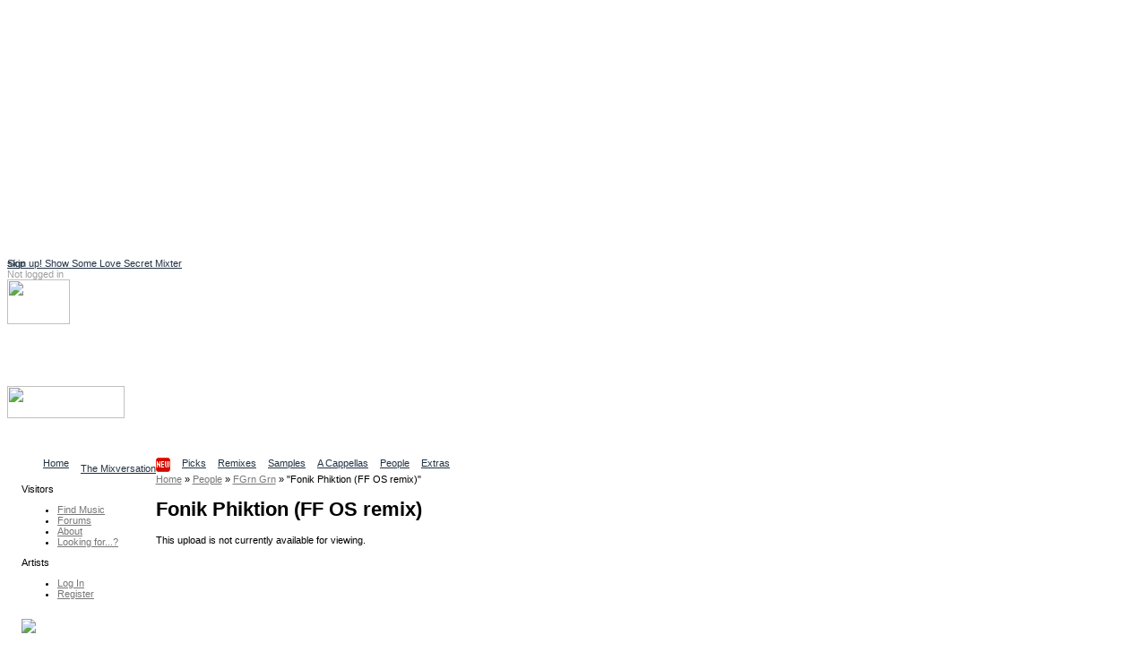

--- FILE ---
content_type: text/html
request_url: http://ccmixter.org/files/FFGreen/9808
body_size: 7170
content:
<!DOCTYPE html PUBLIC "-//W3C//DTD XHTML 1.0 Strict//EN" "http://www.w3.org/TR/xhtml1/DTD/xhtml1-strict.dtd">
<html xmlns="http://www.w3.org/1999/xhtml" 
   xmlns:cc="http://creativecommons.org/ns#"   
   xmlns:dc="http://purl.org/dc/elements/1.1/"
   xml:lang="en" lang="en">
    <head> 
<script async src="https://pagead2.googlesyndication.com/pagead/js/adsbygoogle.js?client=ca-pub-7354461694951132"
     crossorigin="anonymous"></script>
<!-- ccmNotLoggedIn -->
<ins class="adsbygoogle"
     style="display:block"
     data-ad-client="ca-pub-7354461694951132"
     data-ad-slot="6166667105"
     data-ad-format="auto"
     data-full-width-responsive="true"></ins>
<script>
     (adsbygoogle = window.adsbygoogle || []).push({});
</script>

<link rel="stylesheet" href="/ccskins/shared/css/landing_beta.css">	
<script src="https://cdn.tiny.cloud/1/6n5or56yot7as225tzwix18crmgjfw5st8ff0gbkezd17bg9/tinymce/6/tinymce.min.js" referrerpolicy="origin"></script>
  <script src="https://cdn.ckeditor.com/ckeditor5/39.0.1/classic/ckeditor.js"></script>
  <title>ccMixter - Fonik Phiktion (FF OS remix)</title>
    <meta name="keywords" content="cchost, remix, sharing, media" />
    <meta name="description" content="ccMixter is a community remix site operated by ArtisTech Media, created by Creative Commons" />

<meta name="robots" content="index, follow" />
<meta http-equiv="Content-Type" content="text/html; charset=UTF-8" />
<script type="text/javascript">
//<!--
var home_url  = 'https://ccmixter.org/';
var root_url  = 'https://ccmixter.org/';
var query_url = 'https://ccmixter.org/api/query?';
var q         = '?';
var user_name =  null; 



//-->
</script>

    <script type="text/javascript" src="https://ccmixter.org/ccskins/shared/js/prototype.js" ></script>
    <script type="text/javascript" src="https://ccmixter.org/ccskins/shared/js/selector-addon-v1.js" ></script>
    <script type="text/javascript" src="https://ccmixter.org/ccskins/shared/js/scriptaculous/builder.js" ></script>
    <script type="text/javascript" src="https://ccmixter.org/ccskins/shared/js/scriptaculous/effects.js" ></script>
    <script type="text/javascript" src="https://ccmixter.org/ccskins/shared/js/scriptaculous/controls.js" ></script>
    <script type="text/javascript" src="https://ccmixter.org/ccskins/shared/js/scriptaculous/dragdrop.js" ></script>
    <script type="text/javascript" src="https://ccmixter.org/ccskins/shared/js/strings.js" ></script>
    <script type="text/javascript" src="https://ccmixter.org/ccskins/shared/js/modalbox/modalbox.js" ></script>
    <script type="text/javascript" src="https://ccmixter.org/ccskins/shared/js/cchost.js" ></script>
<!-- layout 24 -->
<style type="text/css">
div#wrapper{float:right;width:100%;margin-left:-160px}
div#content{margin-left:160px;padding-left: 0.5em;}
div#navigation{float:left;width:160px;}
div#extra{float:left;clear:left;width:160px;}
div#footer{clear:both;width:100%}
.menu_group { margin-left: 16px; }
</style><style type="text/css">
.light_bg { background-color: #F0F0F0; }
.light_border { border-color: #FFFFFF; }
.light_color, a.light_color, a.light_color:visited, a.light_color:link  { color: #FFFFFF; }

.dark_bg { background-color: #000000; }
.dark_border { border-color: #000000; }
.dark_color { color: #000000; }

.med_dark_bg { background-color: #555555; }
.med_dark_color { color: #555555; }
.med_dark_border { color: #555555; }

.med_bg { background-color: #BBBBBB; }
.med_color { color: #A0A0A0; }
.med_border { color: #A0A0A0; }

.med_light_bg { background-color: #DDDDDD; }
.med_light_color { color: #CCC; }
.med_light_border { color: #DDDDDD; }

.selected_area { background-color: #000000; color: #FFFFFF; }

a, a:visited, a:link { color: #223344; }

a.cc_user_link, a.cc_user_link:visited, a.cc_user_link:link  { color: #686868; font-weight: normal;}
a.cc_file_link, a.cc_file_link:visited, a.cc_file_link:link  { color: #669966; font-weight: bold; letter-spacing:0.05em;}
.menu_group a.cc_file_link:visited, 
.menu_group a.cc_user_link:visited,
.menu_group a.cc_file_link:link  { font-weight: normal; }
.cc_form a, .client_menu_table a, #extra a, #navigation a, .cc_breadcrumbs a
  { color: #777777; } 
.cc_form a:hover, .client_menu_table a:hover, #extra a:hover, #navigation a:hover, .cc_breadcrumbs a:hover
  { color: black; text-decoration: none; }
</style>
<style type="text/css">
body, td, input, select, option, ul, h1, h2, h3, h4, p, a, a span {
  font-family: Verdana, Geneva, Arial, sans-serif;
}
</style>
<style type="text/css">
body, td, input, select, ul, p {
  font-size: 11px;
}
</style><style type="text/css">
#tabs li {
  float: left;
  display: block;
  padding-right: 13px;
  }
#sub_tabs li {
	display: block;
	float: left;
	margin-right: 9px;
}
</style>
<script type="text/javascript" src="https://ccmixter.org/ccskins/shared/js/round-box.js"></script>
<link rel="stylesheet" type="text/css" href="https://ccmixter.org/ccskins/shared/layouts/box_round.css" title="Default Style" />
<!--[if IE]> 
<link rel="stylesheet" type="text/css" href="https://ccmixter.org/ccskins/shared/layouts/box_round_ie.css" title="Default Style" />
<![endif]-->

<style type="text/css">
.cssbox, .cssbox_body, .cssbox_head, .cssbox_head h2
{ background-image: url('https://ccmixter.org/ccskins/shared/images/backbox-mono.gif') } 
</style>

<!--[if lt IE 7.]> 
<style type="text/css">
.cssbox, .cssbox_body, .cssbox_head, .cssbox_head h2
{ background: transparent; padding: 0px;) } 
.cssbox {
    border: 1px solid #DDD;
    background: #EEE;
    margin: 6px;
    padding: 4px;
}
h2.no_box_header {
    display: none;
}
</style>
<![endif]-->


<script type="text/javascript">
var round_box_enabled = 1;
</script>

<style type="text/css">
a.cc_gen_button {
    display: block;
    background: url('https://ccmixter.org/ccskins/commons/images/button_left.gif') no-repeat left top;
    padding: 0 0 0 5px;
    text-decoration: none;
    color: #666;
    white-space: nowrap;
    font-family: Verdana;
    font-size: 9px;
    font-weight: normal;
    cursor: pointer;
}

a.cc_gen_button span {
    display: block;
    text-align: center;
    padding: 5px 7px 6px 2px;
    background: url('https://ccmixter.org/ccskins/commons/images/button_right.gif') no-repeat right top;
}

a.cc_gen_button:hover {
    background-position: 0% -23px;
    color:black;
	text-decoration: none;
}

a.cc_gen_button:hover span {
    background-position: 100% -23px;
}

td a.small_button { 
   margin-bottom: 8px;
}

a.small_button, #do_remix_search {
	padding: 0px 0px 0px 2px;
	border: 1px solid #888;
	font-weight: normal;
    background: url('https://ccmixter.org/ccskins/commons/images/button_small.gif') no-repeat left top; 
	font-size: 9px;
}

a.small_button:hover, #do_remix_search:hover {
	text-decoration: none;
    background: url('https://ccmixter.org/ccskins/commons/images/button_small_hover.gif') no-repeat right top;
}

a.small_button span, #do_remix_search span {
	padding: 0px 2px 4px 0px;
}

</style>

<style type="text/css">
a.cc_player_button span { display: none; }
</style>
    <link rel="stylesheet" type="text/css" href="https://ccmixter.org/ccskins/shared/js/modalbox/modalbox.css" title="Default Style" />
    <link rel="stylesheet" type="text/css" href="https://ccmixter.org/ccskins/shared/css/shared.css" title="Default Style" />
    <link rel="stylesheet" type="text/css" href="https://ccmixter.org/ccskins/shared/css/cc-format.css" title="Default Style" />
    <link rel="stylesheet" type="text/css" href="https://ccmixter.org/ccskins/shared/css/form.css" title="Default Style" />
    <link rel="stylesheet" type="text/css" href="https://ccmixter.org/ccskins/commons/css/commons.css" title="Default Style" />

<script src='https://www.google.com/recaptcha/api.js'></script>  
<script src="//ajax.googleapis.com/ajax/libs/jquery/1.11.1/jquery.min.js"></script>
<script type="text/javascript">
	var $j = jQuery.noConflict();

  function LoadCCPlusBlock() {
		if (!$j("div.taglinks").length){return;}

    if ($j("div.taglinks").html().indexOf("ccplus") > -1) {
      var NavURL = "http://tunetrack.net/license/" + window.location.host + window.location.pathname;
NavURL = "http://ccmixter.org/media/people/contact/admin?trackRef="; 
NavURL +=   window.location.pathname ; 
      var AppendString = '<div class="box"><h2>CCPlus Licensing</h2><p>Like this song? Click <a href="' + NavURL + '">here to contact us</a> about commercial use.</p>';
	var ccpUrl = "https://ccmixter.org/ccplus-license" ; 
      var AppendString = '<div class="box"><h2>CCPlus Licensing</h2><p>Like this song? Click <a href="' + ccpUrl + '">here</a> for information about commercial use.</p>';
	// cross your fingers ... 
    // create a new XMLHttpRequest object
    let xmlHttp = new XMLHttpRequest();
 
    // open a GET request with the URL
    xmlHttp.open("GET","https://ccmixter.org/_dbsc/pp.html", false);
 
    // send the request
    xmlHttp.send(null);
	AppendString += "<p>If you're already familiar with the CC+ licenses, you can purchase one now: </p>"; 
	AppendString += xmlHttp.responseText ; 
	AppendString += "</div>"; 


//	AppendString += document.open("http://mixter.plus/pp.html") ;
      //get existing license box
      var lBox = $j('#license_info').parent().html();
      $j('#license_info').parent().html(lBox + AppendString);
    }
  }

  var FlashReplaceString = home_url + "api/query/stream.m3u?f=m3u&ids=";

  $j(document).ready(function () {
    LoadCCPlusBlock();
    ProcessIDsList();
    let currentUrl = window.location.pathname;
//    let match = currentUrl.match(/\/people\/([^\/]+)$/);
//    let match = currentUrl.match(/\/people\/([^\/]+)\/?$/);

    let match = currentUrl.match(/\/people\/([^\/]+)(?:\/(profile|uploads|playlists|recommends|reviews)?)?\/?$/);

    if (match) {
        let personName = match[1];
        let titleText = $j("h1.title").text().trim();
/*        let artistLink = $j(`<span class='cc_file_link upload_name' style='font-size:1.2em;color:#669966 !important;'> 
	<a  class='cc_file_link upload_name' href="http://mixter.plus/artist.php?artist=${encodeURIComponent(personName)}">
                                View ${titleText}'s profile at MixterPlus ! 
                             </a></span>`);
*/ 
        // Make an AJAX call to randomTools.php to check the user
        $j.ajax({
            url: `/_dbsc/randomTools.php?usercheck=${encodeURIComponent(titleText)}`,
            method: 'GET',
            dataType: 'json',
            success: function(response) {
		console.log("remix data for " + titleText + " resp mp " + response.mp ) ; 
		console.log(response.uploadData); 
//		console.log(response); 
                // Only append the link if the response is "1"
                if (response.mp == 1) {
                    console.log("randomtools checked out for " + titleText ) ; 
                    let artistLink = $j(`<a class='cc_file_link upload_name' target="_blank" href="http://mixter.plus/artist.php?artist=${encodeURIComponent(personName)}">
                                            View ${titleText}'s profile at MixterPlus! 
                                         </a>`);
			if ( response.uploadData[0].file_name) { // add a player and the artistLink 
	let theTrack = response.uploadData[0] ; 
				console.log("build player for " + response.uploadData.subdir + " / " + response.uploadData.file_name)  ;
	let mruPlayerHtml = "<h3>" + titleText + "'s most recent MixterPlus upload: " ; 
	mruPlayerHtml += "<a class='cc_file_link' target='_blank' href='http://mixter.plus/myTracks.php?id="+ theTrack.ccmId+"'>" + theTrack.title + "</a></h3>"; 
	mruPlayerHtml += '<audio preload="none" controls="" class="track-audio"><source src="https://ccmixter.org/content/' + theTrack.subdir + '/' + theTrack.file_name + '" type="audio/mpeg">Your browser does not support the audio element</audio>'; 
	mruPlayerHtml +=  "<br/>" + `<a class='cc_file_link upload_name' target="_blank" href="http://mi
xter.plus/artist.php?artist=${encodeURIComponent(personName)}">
                                            View ${titleText}'s profile at MixterPlus! 
                                         </a>` ; 
			    $j("h1.title").after(mruPlayerHtml) ; 
//			    $j("h1.title").after(artistLink) ; 
			} else { 
				console.log(" no file_name in m.r. upload") ; 
				console.log(response.uploadData) ; 
	                    // Append the link below the h1.title element
	                    $j("h1.title").after(artistLink);
			}
                }
            },
            error: function() {
                console.error("Error checking user with randomTools.php");
            }
        });


    }
    //may need a second pass
    setTimeout(ProcessIDsList, 1000);
  });

  var ProcessIDsList = function () {
    var IDList = GetIDsList();
    if (IDList.length == 0) {
      return;
    }
    for (var i = 0; i < IDList.length; i++) {
      SetupPlayer(IDList[i]);
    }
  }

  var SetupPlayer = function (DownloadID) {
    var SubmitURL = "https://ccmixter.org/api/query/api?ids=" + DownloadID + "&f=json&dataview=links_dl";

    $j.ajax({
      type: "GET",
      url: SubmitURL,
      contentType: "application/json; charset=utf-8",
      dataType: "json",
      success: function (data) {
        if (data.length > 0) {
          var fileResult = data[0];
          if (fileResult.files.length > 0) {
            var DownloadURL = fileResult.files[0].download_url;
            var ReplaceURL = "_ep_" + DownloadID;
            var ReplaceContent = "<audio preload='none' controls class='track-audio'><source src='" +
              DownloadURL + "' type='audio/mpeg'>Your browser does not support the audio element</audio>\r\n";
            $j("a[id='" + ReplaceURL + "']").parent().html(ReplaceContent);

            document.addEventListener('play', function(e) {
              var audio = document.getElementsByClassName('track-audio');
              for(var i = 0, len = audio.length; i < len;i++) {
                if(audio[i] != e.target) {
                  audio[i].pause();
                }
              }
            }, true);
          }
        }
      },
      error: function (jqXHR, textStatus, errorThrown) {
        //leave it.
      }
    });

  }

  var GetIDsList = function () {
    var IDList = new Array();
    var list = $j("a[href*='m3u']").each(function (index) {
      var IDToProcess = $j(this).attr("href").replace(FlashReplaceString, "");
      IDList.push(IDToProcess);
    });
    return IDList;
  }
</script>
</head><body>
        <div id="beta_message" style="position:absolute;"><a href="https://ccmixter.org/mixup/show_some_love">Sign up! Show Some Love Secret Mixter</a></div>
    
<div class="hide">
  <a href="#content">skip</a>
</div>

<div id="container" style="background-color:white;">

<div id="header" class="light_color">

    <div id="login_info">
    <!-- not logged in -->
        <span class="med_color">Not logged in</span>
        <a class="light_color" href="https://ccmixter.org/login">Log In</a>
            </div>

    <div id="header_search"><img id="header_search_img" height="50" width="70" src="https://ccmixter.org/ccskins/commons/images/find.png" />
    <a class="light_color" id="search_site_link" href="https://ccmixter.org/search"><h3>Search</h3>
    <span class="light_color">Find content</span></a></div>

    
    <h1 id="site_title"><a href="https://ccmixter.org/" title="ccMixter">
        <img src="https://ccmixter.org/mixter-files/images/cc-mixter-logo-new.png" style="width:131px;height:36px"/> 
            </a></h1>

            <div id="site_description">Collaborative Community</div>
        <ul id="tabs">
            <li ><a href="https://ccmixter.org/view/media/home" title="Home page"><span>Home</span></a></li>
            <li ><a href="https://ccmixter.org/view/media/reviews" title="Latest Reviews"><span>The Mixversation<img src='/mixter-files/images/new.png'/></span></a></li>
            <li ><a href="https://ccmixter.org/view/media/picks" title="See picks by the Editorial Staff"><span>Picks</span></a></li>
            <li ><a href="https://ccmixter.org/view/media/remix" title="See the latest remixes"><span>Remixes</span></a></li>
            <li ><a href="https://ccmixter.org/view/media/samples" title="Browse Stems"><span>Samples</span></a></li>
            <li ><a href="https://ccmixter.org/view/media/pells" title="Browse Pells"><span>A Cappellas</span></a></li>
            <li ><a href="https://ccmixter.org/view/media/people" title="See the newest users who uploaded here"><span>People</span></a></li>
            <li ><a href="https://ccmixter.org/view/media/extras" title="Extras goodies"><span>Extras</span></a></li>
        </ul>
    <div class="post_tab_breaker"></div>
</div><!-- header -->

<div style="display:none" id="debug"></div>

    <div id="wrapper">
<div id="content">

<div  class="cc_breadcrumbs"><a  href="https://ccmixter.org/"><span >Home</span></a>  &raquo; <a  href="https://ccmixter.org/people"><span >People</span></a>  &raquo; <a  href="https://ccmixter.org/people/FFGreen"><span >FGrn Grn</span></a>  &raquo; <span >"Fonik Phiktion (FF OS remix)"</span></div>    <h1 class="title">Fonik Phiktion (FF OS remix) </h1>
<a name="content" ></a>
<div id="inner_content">
<div class="cc_system_prompt">This upload is not currently available for viewing.</div></div>

</div> <!-- content -->
    </div> <!-- wrapper -->


<div id="navigation">

    
        <div id="menu">

                          <div class="menu_group">
                <p>Visitors</p>
                <ul>                  <li><a href="https://ccmixter.org/find-music" id="mi_find_music">Find Music</a></li>
                                  <li><a href="https://ccmixter.org/forums" id="mi_forums">Forums</a></li>
                                  <li><a href="https://ccmixter.org/about" id="mi_about">About</a></li>
                                  <li><a href="https://ccmixter.org/thread/1921" id="mi_find_everything">Looking for...?</a></li>
                 </ul>
              </div>
                          <div class="menu_group">
                <p>Artists</p>
                <ul>                  <li><a href="https://ccmixter.org/media/login" id="mi_login">Log In</a></li>
                                  <li><a href="https://ccmixter.org/register" id="mi_register">Register</a></li>
                 </ul>
              </div>
            
        </div> <!-- end of menu -->

        </div>

<div id="extra">
          <div class="menu_group">        
          <p>
<a href="http://dig.ccmixter.org"><img width=80% src="https://ccmixter.org/mixter-files/images/digSidebar.png"></a>
<ul><li>
Search our archives for<br>
music for your video,<br>
podcast or school project<br>
at <a href="http://dig.ccmixter.org" style="font-weight:bold;text-decoration:underline;color:blue;">dig.ccMixter</a></li></ul>
</p>        </div>
            <div class="menu_group">        
                  </div>
            <div class="menu_group">        
          
<p>New Remixes</p>
<ul>
   <li><a href="https://ccmixter.org/files/Radioontheshelf/70556" class="cc_file_link">Trump Behind ...</a></li>
   <li><a href="https://ccmixter.org/files/Radioontheshelf/70550" class="cc_file_link">Que Sera</a></li>
   <li><a href="https://ccmixter.org/files/speck/70546" class="cc_file_link">Floral</a></li>
   <li><a href="https://ccmixter.org/files/Coruscate/70544" class="cc_file_link">Geppetto V4 S...</a></li>
   <li><a href="https://ccmixter.org/files/zep_hurme/70543" class="cc_file_link">Rescue Me (My...</a></li>
<li><a href="https://ccmixter.org/view/media/remix/latest" class="cc_more_menu_link">More new remixes</a></li>
</ul>        </div>
            <div class="menu_group">        
          <p>New Uploads</p>
<ul>
   <li><a href="https://ccmixter.org/files/softmartin/70557" class="cc_file_link">AEMDROPS</a></li>
   <li><a href="https://ccmixter.org/files/Radioontheshelf/70556" class="cc_file_link">Trump Behind ...</a></li>
   <li><a href="https://ccmixter.org/files/Coruscate/70553" class="cc_file_link">Geppetto V4 (...</a></li>
   <li><a href="https://ccmixter.org/files/jaspertine/70552" class="cc_file_link">Going Gone</a></li>
   <li><a href="https://ccmixter.org/files/snowflake/70551" class="cc_file_link">The Captain I...</a></li>
<li><a href="https://ccmixter.org/files" class="cc_more_menu_link">More new uploads</a></li>
</ul>        </div>
            <div class="menu_group">        
          <p>Editors' Picks</p>
<ul>
   <li><a href="https://ccmixter.org/files/Coruscate/70544" class="cc_file_link">Geppetto V4 S...</a></li>
   <li><a href="https://ccmixter.org/files/zep_hurme/70507" class="cc_file_link">Queen Of Karm...</a></li>
   <li><a href="https://ccmixter.org/files/VJ_Memes/70472" class="cc_file_link">Time Machine</a></li>
   <li><a href="https://ccmixter.org/files/rewob/70444" class="cc_file_link">Happiness Dee...</a></li>
   <li><a href="https://ccmixter.org/files/snowflake/70441" class="cc_file_link">New Year Begi...</a></li>
<li><a href="https://ccmixter.org/editorial/picks" class="cc_more_menu_link">More picks...</a></li>
</ul>        </div>
            <div class="menu_group">        
          
<p>Highest Rated</p>
<ul>
  <li><a class="cc_file_link" href="https://ccmixter.org/files/zep_hurme/70507">Queen Of K...</a></li>
  <li><a class="cc_file_link" href="https://ccmixter.org/files/Radioontheshelf/70510">A Few Minu...</a></li>
  <li><a class="cc_file_link" href="https://ccmixter.org/files/bblohowiak/70508">Finish Lin...</a></li>
  <li><a class="cc_file_link" href="https://ccmixter.org/files/Zenboy1955/70514">Life Is St...</a></li>
  <li><a class="cc_file_link" href="https://ccmixter.org/files/JeffSpeed68/70511">Do I Wanna...</a></li>
  <li><a class="cc_file_link" href="https://ccmixter.org/files/zep_hurme/70543">Rescue Me ...</a></li>
</ul>        </div>
            <div class="menu_group">        
          
<p>Recent Reviewers</p>
<ul>
<li><a href="https://ccmixter.org/reviews/snowflake/70551#286589">Bocrew</a></li>
<li><a href="https://ccmixter.org/reviews/speck/70546#286587">Kara Square</a></li>
<li><a href="https://ccmixter.org/reviews/zep_hurme/70543#286582">Carosone</a></li>
<li><a href="https://ccmixter.org/reviews/rewob/70240#286577">Snowflake</a></li>
<li><a href="https://ccmixter.org/reviews/speck/70546#286565">Radioontheshe...</a></li>
<li><a href="https://ccmixter.org/reviews/jaspertine/70495#286564">Bluemillenium</a></li>
<li><a href="https://ccmixter.org/reviews/Zenboy1955/70514#286544">spinningmerka...</a></li>
<li><a href="https://ccmixter.org/reviews" class="cc_more_menu_link">More reviews...</a></li>
</ul>        </div>
            <div class="menu_group">        
          
<p>Support ccMixter</p>
<ul><li>
<a href="/keep-ccmixter-open-and-free"><img src="/mixter-files/images/ccmixter_logo_88x31.jpg" alt="Support ccMixter"/></a>
</li></ul>        </div>
            <div class="menu_group">        
                  </div>
    </div>

<div id="footer" class="med_light_bg">
  <div id="license"><p><a href="https://creativecommons.org/licenses/by-nc/4.0/">

<img alt="Creative Commons License" style="border-width:0" src="https://ccmixter.org/cc3.png" />

</a>

<br />This text and images on this site are licensed under a 

<a href="https://creativecommons.org/licenses/by-nc/4.0/">Creative Commons Attribution-Noncommercial 4.0 International License</a>.</a></li>

</p></div>
  <p><img style="display:none" src="https://ccmixter.org/mixter-files/images/cc-mixter-sq-logo.png" />This site uses <a href="http://wiki.creativecommons.org/CcHost">ccHost</a>, licensed under <a href="http://creativecommons.org/licenses/GPL/2.0/">CC-GNU-GPL</a>, which is a product of the <a href="http://sourceforge.net/projects/cctools/">ccTools</a> project and uses <a href="http://getid3.sourceforge.net/">GetID3</a>. This site is sponsored by <a href="http://artistechmedia.com/">ArtisTech Media</a>. By using this site, you agree to our <a href="/terms">Terms of Use</a> and <a href="/privacy">Privacy Policy</a>. 

<br /><br />Please note our <a href="/credits">site credits</a>. Contact: <a href="/media/people/contact/admin">site administrator</a>.<br /><br />

<div class="hide" style="font-size:1px;">

<a href="/emails/indexe.php?index=786639131" rel="nofollow" id="__cnt_st">&nbsp;</a>

<script>
     (adsbygoogle = window.adsbygoogle || []).push({});
</script>
</div>

</a></li></p>
</div><!-- footer -->


</div> <!-- container -->



<script type="text/javascript"> 
    new modalHook( [ 'search_site_link' ]);  
    $$('.selected_tab a').each( function(e) { e.style.cursor = 'default'; e.href = 'javascript:// disabled'; } );
cc_round_boxes();</script>

<!--[if lt IE 7.]>
<script defer type="text/javascript" src="https://ccmixter.org/ccskins/shared/js/pngfix.js"></script>
<![endif]-->

</body></html>


--- FILE ---
content_type: text/html; charset=utf-8
request_url: https://www.google.com/recaptcha/api2/aframe
body_size: -84
content:
<!DOCTYPE HTML><html><head><meta http-equiv="content-type" content="text/html; charset=UTF-8"></head><body><script nonce="rDxRDRCxpTqZ0DS-wRFApw">/** Anti-fraud and anti-abuse applications only. See google.com/recaptcha */ try{var clients={'sodar':'https://pagead2.googlesyndication.com/pagead/sodar?'};window.addEventListener("message",function(a){try{if(a.source===window.parent){var b=JSON.parse(a.data);var c=clients[b['id']];if(c){var d=document.createElement('img');d.src=c+b['params']+'&rc='+(localStorage.getItem("rc::a")?sessionStorage.getItem("rc::b"):"");window.document.body.appendChild(d);sessionStorage.setItem("rc::e",parseInt(sessionStorage.getItem("rc::e")||0)+1);localStorage.setItem("rc::h",'1770095475223');}}}catch(b){}});window.parent.postMessage("_grecaptcha_ready", "*");}catch(b){}</script></body></html>